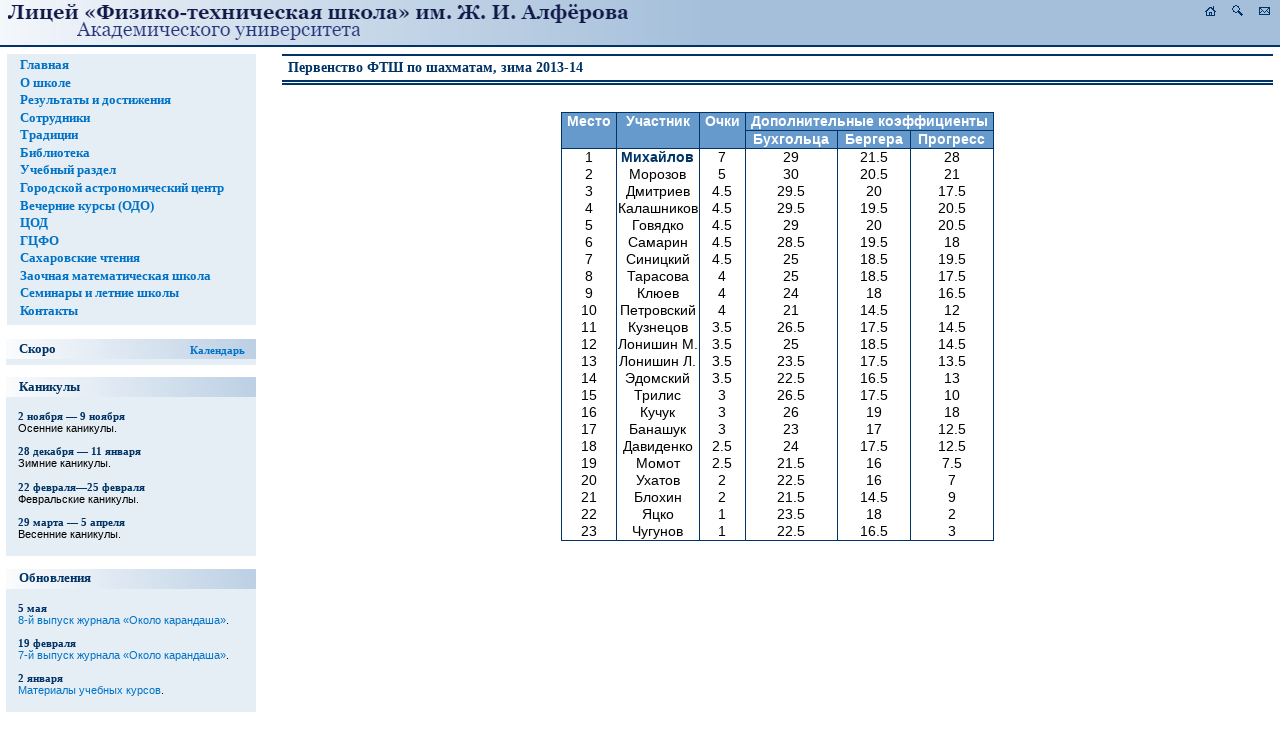

--- FILE ---
content_type: text/html; charset=koi8-r
request_url: http://www.school.ioffe.ru/sports/chess/2014/
body_size: 2378
content:

<!DOCTYPE html PUBLIC "-//W3C//DTD XHTML 1.0 Transitional//EN" "http://www.w3.org/TR/xhtml1/DTD/xhtml1-transitional.dtd">
<html xmlns="http://www.w3.org/1999/xhtml" xml:lang="ru">
<head>
  <meta http-equiv="Content-Type" content="text/html; charset=koi8-r"/>
  <link rel="alternate" type="application/rss+xml" href="/feed/" title="Новости Лицея ФТШ" />
  <link rel="stylesheet" href="/style/pts.css" type="text/css" media="screen, tv" />
  <link rel="stylesheet" href="/style/print.css" type="text/css" media="print" />
  <link rel="shortcut icon" href="/favicon.ico" type="image/x-icon" />
  <link rel="top" href="/" title="Лицей ФТШ" />
  <title>Лицей ФТШ > Первенство ФТШ по шахматам, зима 2013-14</title>
</head>
<body>

<!-- header -->
<div id="header">
<a href="/"><img src="/img/pts-title-alferov.png" id="logo"  alt="Лицей Физико-техническая школа" /></a>
<div id="navigation">
<a href="/" title="Главная страница"><img src="/img/home.gif" alt="Главная страница" /></a>&nbsp;
<a href="/sitemap/" title="Карта сайта"><img src="/img/map.gif" alt="Карта сайта" /></a>&nbsp;
<a href="/contacts/" title="Наши координаты"><img src="/img/mail.gif" alt="Наши координаты" /></a>
</div>
</div>
<!-- /header -->



<!-- main -->
<div id="main">

<!-- menu -->
<div id="menu">
<div id="menu2">
<div id="menu3">
<ul><li><a href="/">Главная</a></li>
<li><a href="/school/" title="Все, что вы хотите знать о ФТШ">О школе</a></li>
<li><a href="/awards/" title="Достижения учеников и выпускников Лицея">Результаты и достижения</a></li>
<li><a href="/staff/" title="Сотрудники школы">Сотрудники</a></li>
<li><a href="/traditions/" title="Традиции и обычаи ФТШ">Традиции</a></li>
<li><a href="/library/" title="Страница Библиотеки ФТШ">Библиотека</a></li>
<li><a href="/lessons/">Учебный раздел</a></li>
<li><a href="/astronomy/" title="Олимпиадная астрономия в ФТШ">Городской астрономический центр</a></li>
<li><a href="http://odo.school.ioffe.ru/" title="Отделение дополнительного образования при ФТШ">Вечерние курсы (ОДО)</a></li>
<li><a href="/center/" title="Центр по работе с одаренными детьми (ЦОД)">ЦОД</a></li>
<li><a href="/ccpe/" title="Городской центр физического образования (ГЦФО)">ГЦФО</a></li>
<li><a href="/readings/" title="Международная научная конференция школьников">Сахаровские чтения</a></li>
<li><a href="/distmath/" title="Северо-западная заочная математическая школа при Лицее ФТШ">Заочная математическая школа</a></li>
<li><a href="/seminars/" title="Семинары и летние школы">Семинары и летние школы</a></li>
<li><a href="/contacts/" title="Контакная информация">Контакты</a></li>
</ul>

</div>

<!-- coming soon -->
<div class="sidebar">
<span class="box" style="margin: 0px;">Скоро<a class="inbox" href="/school/news/calendar.html"><b>Календарь</b></a></span>
</div>

<!-- leftnews -->

<!-- holidays -->
<div class="sidebar">
<span class="box">Каникулы</span>
<div>
<p><span class="date">2 ноября&nbsp;&mdash; 9 ноября</span>Осенние каникулы.</p>
<p><span class="date">28 декабря&nbsp;&mdash; 11 января</span>Зимние каникулы.</p>
<p><span class="date">22 февраля&mdash;25 февраля</span>Февральские каникулы.</p>
<p><span class="date">29 марта&nbsp;&mdash; 5 апреля</span>Весенние каникулы.</p>
</div>
</div>

<!-- updates -->
<div class="sidebar">
<span class="box">Обновления</span>
<div>
<p><span class="date">5&nbsp;мая</span> <a href='/traditions/newspaper/2025_08_okolo_karandasha.pdf'>8-й выпуск журнала &#171;Около карандаша&#187;</a>.</p>
<p><span class="date">19&nbsp;февраля</span> <a href='/traditions/newspaper/2025_07_okolo_karandasha.pdf'>7-й выпуск журнала &#171;Около карандаша&#187;</a>.</p>
<p><span class="date">2&nbsp;января</span> <a href='/lessons/materials/algebra/logunova/'>Материалы учебных курсов</a>.</p>
</div>
</div>

<!-- coming soon -->

<!-- Orphus -->
</div>
</div>
<!-- /menu -->


<!-- content -->
<div id="content">
<div class="titlebox">Первенство ФТШ по шахматам, зима 2013-14</div>

<table class="common">
<thead>
<tr>
  <td rowspan="2" style="padding-left: 5px; padding-right: 5px;">Место</td>
  <td rowspan="2" style="padding-left: 5px; padding-right: 5px;">Участник</td>
  <td rowspan="2" style="padding-left: 5px; padding-right: 5px;">Очки</td>
  <td colspan="3" style="padding-left: 5px; padding-right: 5px;">Дополнительные коэффициенты</td>
</tr>
<tr>
<td style="padding-left: 5px; padding-right: 5px;"> Бухгольца  </td>
<td style="padding-left: 5px; padding-right: 5px;"> Бергера    </td>
<td style="padding-left: 5px; padding-right: 5px;"> Прогресс   </td>
</tr>
</thead>
<tbody>
<tr><td>1</td><td><strong>Михайлов</strong></td><td>7</td><td>29</td><td>21.5</td><td>28</td></tr>
<tr><td>2</td><td>Морозов</td><td>5</td><td>30</td><td>20.5</td><td>21</td></tr>
<tr><td>3</td><td>Дмитриев</td><td>4.5</td><td>29.5</td><td>20</td><td>17.5</td></tr>
<tr><td>4</td><td>Калашников</td><td>4.5</td><td>29.5</td><td>19.5</td><td>20.5</td></tr>
<tr><td>5</td><td>Говядко</td><td>4.5</td><td>29</td><td>20</td><td>20.5</td></tr>
<tr><td>6</td><td>Самарин</td><td>4.5</td><td>28.5</td><td>19.5</td><td>18</td></tr>
<tr><td>7</td><td>Синицкий</td><td>4.5</td><td>25</td><td>18.5</td><td>19.5</td></tr>
<tr><td>8</td><td>Тарасова</td><td>4</td><td>25</td><td>18.5</td><td>17.5</td></tr>
<tr><td>9</td><td>Клюев</td><td>4</td><td>24</td><td>18</td><td>16.5</td></tr>
<tr><td>10</td><td>Петровский</td><td>4</td><td>21</td><td>14.5</td><td>12</td></tr>
<tr><td>11</td><td>Кузнецов</td><td>3.5</td><td>26.5</td><td>17.5</td><td>14.5</td></tr>
<tr><td>12</td><td>Лонишин М.</td><td>3.5</td><td>25</td><td>18.5</td><td>14.5</td></tr>
<tr><td>13</td><td>Лонишин Л.</td><td>3.5</td><td>23.5</td><td>17.5</td><td>13.5</td></tr>
<tr><td>14</td><td>Эдомский</td><td>3.5</td><td>22.5</td><td>16.5</td><td>13</td></tr>
<tr><td>15</td><td>Трилис </td><td>3</td><td>26.5</td><td>17.5</td><td>10</td></tr>
<tr><td>16</td><td>Кучук</td><td>3</td><td>26</td><td>19</td><td>18</td></tr>
<tr><td>17</td><td>Банашук</td><td>3</td><td>23</td><td>17</td><td>12.5</td></tr>
<tr><td>18</td><td>Давиденко</td><td>2.5</td><td>24</td><td>17.5</td><td>12.5</td></tr>
<tr><td>19</td><td>Момот</td><td>2.5</td><td>21.5</td><td>16</td><td>7.5</td></tr>
<tr><td>20</td><td>Ухатов</td><td>2</td><td>22.5</td><td>16</td><td>7</td></tr>
<tr><td>21</td><td>Блохин</td><td>2</td><td>21.5</td><td>14.5</td><td>9</td></tr>
<tr><td>22</td><td>Яцко</td><td>1</td><td>23.5</td><td>18</td><td>2</td></tr>
<tr><td>23</td><td>Чугунов</td><td>1</td><td>22.5</td><td>16.5</td><td>3</td></tr>
</tbody>
</table>


</div>
<!-- /content -->

<div style="clear: both;">&nbsp;</div>
</div>
<!-- /main -->

<div style="clear: both;">&nbsp;</div>
<!-- footer -->
<div id="footer">
<div id="copyright">
<a href="http://www.school.ioffe.ru/school/">официальная информация</a>&nbsp;&bull;&nbsp;<a href="http://www.school.ioffe.ru/school/contacts.html">контакты</a> &bull; &copy; 2003&#8211;2026 &bull; ФТШ &bull; Виктор Кропп
</div>
</div>
<!-- /footer -->

</body>
</html>